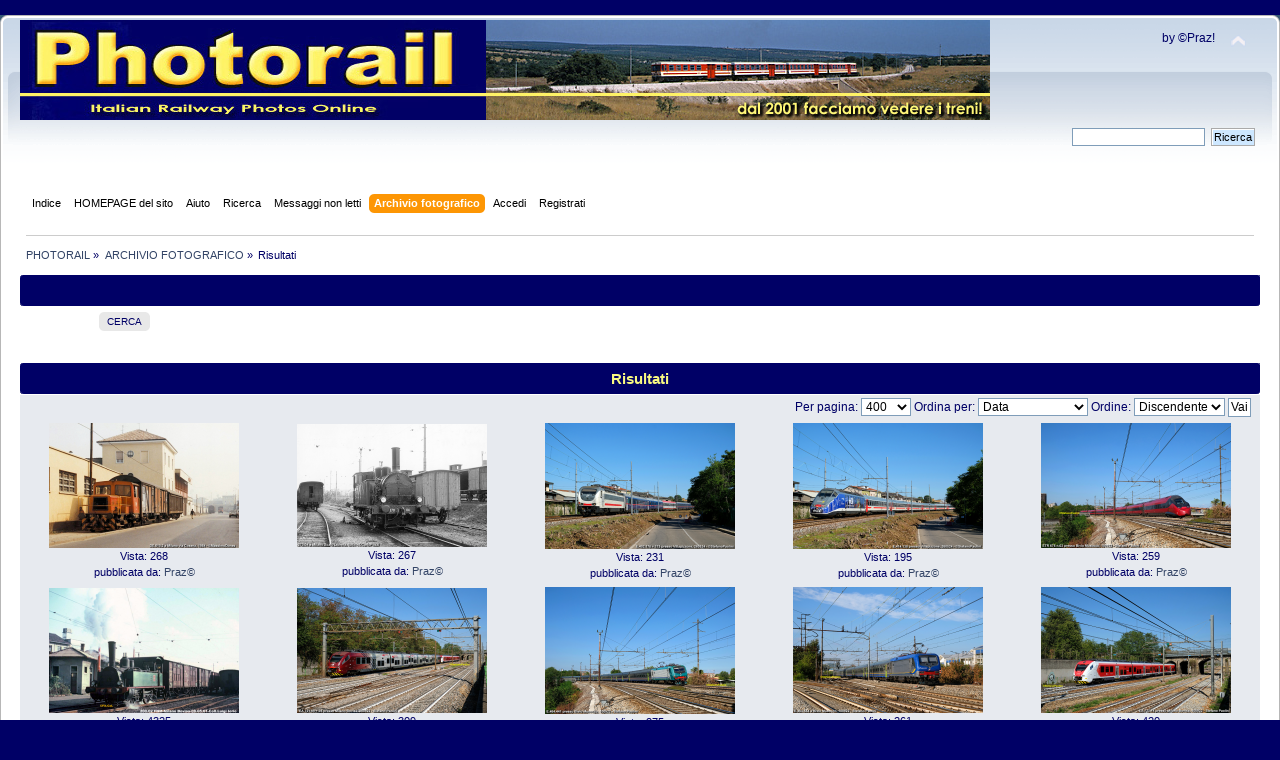

--- FILE ---
content_type: text/html; charset=UTF-8
request_url: http://www.photorail.it/forum/index.php?PHPSESSID=498q9bqtuo5tvtfa85r9ismoq5&action=gallery;sa=search2;key=bovisa
body_size: 4157
content:
 <!DOCTYPE html PUBLIC "-//W3C//DTD XHTML 1.0 Transitional//EN" "http://www.w3.org/TR/xhtml1/DTD/xhtml1-transitional.dtd">
<html xmlns="http://www.w3.org/1999/xhtml">
<head>
	<link rel="stylesheet" type="text/css" href="https://www.photorail.it/forum/Themes/theme1/css/index.css?fin20" />
	<link rel="stylesheet" type="text/css" href="https://www.photorail.it/forum/Themes/default/css/webkit.css" />
	<script type="text/javascript" src="https://www.photorail.it/forum/Themes/default/scripts/script.js?fin20"></script>
	<script type="text/javascript" src="https://www.photorail.it/forum/Themes/theme1/scripts/theme.js?fin20"></script>
	<script type="text/javascript"><!-- // --><![CDATA[
		var smf_theme_url = "https://www.photorail.it/forum/Themes/theme1";
		var smf_default_theme_url = "https://www.photorail.it/forum/Themes/default";
		var smf_images_url = "https://www.photorail.it/forum/Themes/theme1/images";
		var smf_scripturl = "https://www.photorail.it/forum/index.php?PHPSESSID=498q9bqtuo5tvtfa85r9ismoq5&amp;";
		var smf_iso_case_folding = false;
		var smf_charset = "UTF-8";
		var ajax_notification_text = "Caricamento in corso...";
		var ajax_notification_cancel_text = "Annulla";
	// ]]></script>
	<meta http-equiv="Content-Type" content="text/html; charset=UTF-8" />
	<meta name="description" content="PHOTORAIL - ARCHIVIO FOTOGRAFICO - Risultati" />
	<meta name="keywords" content="photorail treno ferrovie ferrovia fotografia tram locomotiva vapore paolini trenino modellismo binari rotaie frecciarossa stazione immagini foto" />
	<title>PHOTORAIL - ARCHIVIO FOTOGRAFICO - Risultati</title>
	<link rel="help" href="https://www.photorail.it/forum/index.php?PHPSESSID=498q9bqtuo5tvtfa85r9ismoq5&amp;action=help" />
	<link rel="search" href="https://www.photorail.it/forum/index.php?PHPSESSID=498q9bqtuo5tvtfa85r9ismoq5&amp;action=search" />
	<link rel="contents" href="https://www.photorail.it/forum/index.php?PHPSESSID=498q9bqtuo5tvtfa85r9ismoq5&amp;" />
	<link rel="alternate" type="application/rss+xml" title="PHOTORAIL - RSS" href="https://www.photorail.it/forum/index.php?PHPSESSID=498q9bqtuo5tvtfa85r9ismoq5&amp;type=rss;action=.xml" />
       <script language=JavaScript>
<!--

//Disable right mouse click Script
//By Maximus (maximus@nsimail.com) w/ mods by DynamicDrive
//For full source code, visit http://www.dynamicdrive.com
var message="Spiacente!";
///////////////////////////////////
function clickIE4(){
if (event.button==2){
alert(message);
return false;
}
}
function clickNS4(e){
if (document.layers||document.getElementById&&!document.all){
if (e.which==2||e.which==3){
alert(message);
return false;
}
}
}
if (document.layers){
document.captureEvents(Event.MOUSEDOWN);
document.onmousedown=clickNS4;
}
else if (document.all&&!document.getElementById){
document.onmousedown=clickIE4;
}
document.oncontextmenu=new Function("alert(message);return false")
// --> 
</script>
</head>
<body>
<div id="wrapper" style="width: 100%">
	<div id="header"><div class="frame">
		<div id="top_section">
			<h1 class="forumtitle">
				<a href="https://www.photorail.it/forum/index.php?PHPSESSID=498q9bqtuo5tvtfa85r9ismoq5&amp;"><img src="https://www.photorail.it/IMAGES/head_ok1.jpg" alt="PHOTORAIL" /></a>
			</h1>
			<img id="upshrink" src="https://www.photorail.it/forum/Themes/theme1/images/upshrink.png" alt="*" title="Riduce o espande la testata." style="display: none;" />
			<div id="siteslogan" class="floatright">by ©Praz!</div>
		</div>
		<div id="upper_section" class="middletext">
			<div class="user">
			</div>
			<div class="news normaltext">
				<form id="search_form" action="https://www.photorail.it/forum/index.php?PHPSESSID=498q9bqtuo5tvtfa85r9ismoq5&amp;action=search2" method="post" accept-charset="UTF-8">
					<input type="text" name="search" value="" class="input_text" />&nbsp;
					<input type="submit" name="submit" value="Ricerca" class="button_submit" />
					<input type="hidden" name="advanced" value="0" /></form>
			</div>
		</div>
		<br class="clear" />
		<script type="text/javascript"><!-- // --><![CDATA[
			var oMainHeaderToggle = new smc_Toggle({
				bToggleEnabled: true,
				bCurrentlyCollapsed: false,
				aSwappableContainers: [
					'upper_section'
				],
				aSwapImages: [
					{
						sId: 'upshrink',
						srcExpanded: smf_images_url + '/upshrink.png',
						altExpanded: 'Riduce o espande la testata.',
						srcCollapsed: smf_images_url + '/upshrink2.png',
						altCollapsed: 'Riduce o espande la testata.'
					}
				],
				oThemeOptions: {
					bUseThemeSettings: false,
					sOptionName: 'collapse_header',
					sSessionVar: 'a2802f4c',
					sSessionId: 'ab90dc32dddbd73b91438fc14e5ff226'
				},
				oCookieOptions: {
					bUseCookie: true,
					sCookieName: 'upshrink'
				}
			});
		// ]]></script>
		<div id="main_menu">
			<ul class="dropmenu" id="menu_nav">
				<li id="button_home">
					<a class="firstlevel" href="https://www.photorail.it/forum/index.php?PHPSESSID=498q9bqtuo5tvtfa85r9ismoq5&amp;">
						<span class="last firstlevel">Indice</span>
					</a>
				</li>
				<li id="button_ff77e3758d68247d87e579f91aaa9218-1578156082">
					<a class="firstlevel" href="https://www.photorail.it" target="_self">
						<span class="firstlevel">HOMEPAGE del sito</span>
					</a>
				</li>
				<li id="button_help">
					<a class="firstlevel" href="https://www.photorail.it/forum/index.php?PHPSESSID=498q9bqtuo5tvtfa85r9ismoq5&amp;action=help">
						<span class="firstlevel">Aiuto</span>
					</a>
				</li>
				<li id="button_search">
					<a class="firstlevel" href="https://www.photorail.it/forum/index.php?PHPSESSID=498q9bqtuo5tvtfa85r9ismoq5&amp;action=search">
						<span class="firstlevel">Ricerca</span>
					</a>
				</li>
				<li id="button_6bfe842628b616278b670cc23f19bb28-1575299168">
					<a class="firstlevel" href="https://www.photorail.it/forum/index.php?PHPSESSID=498q9bqtuo5tvtfa85r9ismoq5&amp;action=unread" target="_self">
						<span class="firstlevel">Messaggi non letti</span>
					</a>
				</li>
				<li id="button_gallery">
					<a class="active firstlevel" href="https://www.photorail.it/forum/index.php?PHPSESSID=498q9bqtuo5tvtfa85r9ismoq5&amp;action=gallery">
						<span class="firstlevel">Archivio fotografico</span>
					</a>
					<ul>
						<li>
							<a href="https://www.photorail.it/forum/index.php?PHPSESSID=498q9bqtuo5tvtfa85r9ismoq5&amp;action=gallery;sa=search">
								<span>Cerca</span>
							</a>
						</li>
						<li>
							<a href="https://www.photorail.it/forum/index.php?PHPSESSID=498q9bqtuo5tvtfa85r9ismoq5&amp;action=gallery;sa=stats">
								<span>Statistiche</span>
							</a>
						</li>
					</ul>
				</li>
				<li id="button_login">
					<a class="firstlevel" href="https://www.photorail.it/forum/index.php?PHPSESSID=498q9bqtuo5tvtfa85r9ismoq5&amp;action=login">
						<span class="firstlevel">Accedi</span>
					</a>
				</li>
				<li id="button_register">
					<a class="firstlevel" href="https://www.photorail.it/forum/index.php?PHPSESSID=498q9bqtuo5tvtfa85r9ismoq5&amp;action=register">
						<span class="last firstlevel">Registrati</span>
					</a>
				</li>
			</ul>
		</div>
		<br class="clear" />
	</div></div>
	<div id="content_section"><div class="frame">
		<div id="main_content_section">
	<div class="navigate_section">
		<ul>
			<li>
				<a href="https://www.photorail.it/forum/index.php?PHPSESSID=498q9bqtuo5tvtfa85r9ismoq5&amp;"><span>PHOTORAIL</span></a> &#187;
			</li>
			<li>
				<a href="https://www.photorail.it/forum/index.php?PHPSESSID=498q9bqtuo5tvtfa85r9ismoq5&amp;action=gallery"><span>ARCHIVIO FOTOGRAFICO</span></a> &#187;
			</li>
			<li class="last"><span>Risultati</span>
			</li>
		</ul>
	</div>


<div class="cat_bar">
		<h3 class="catbg centertext">
        &nbsp;
        </h3>
</div>

					<table border="0" cellpadding="0" cellspacing="0" align="center" width="90%">
							<tr>
								<td align="right">
								
		<div class="buttonlist floattop">
			<ul>
				<li><a class="button_strip_search" href="https://www.photorail.it/forum/index.php?PHPSESSID=498q9bqtuo5tvtfa85r9ismoq5&amp;action=gallery;sa=search"><span class="last">Cerca</span></a></li>
			</ul>
		</div>

							</td>
							</tr>
						</table>

	<br /><br />
	<div class="cat_bar">
		<h3 class="catbg centertext">
		Risultati
		</h3>
  </div>
  <form method="post" action="https://www.photorail.it/forum/index.php?PHPSESSID=498q9bqtuo5tvtfa85r9ismoq5&amp;action=gallery&sa=search2">
	<table cellspacing="0" cellpadding="10" border="0" align="center" width="100%" class="tborder">
	<tr class="windowbg">
	<td align="right" colspan="5">Per pagina: 
	<select name="perpage">
	<option value="400" selected="selected">400</option>
	<option value="800">800</option>
	<option value="1200">1200</option>
	</select> Ordina per: 
	<select name="sortby">
	<option value="date">Data</option>
	<option value="title">Titolo</option>
	<option value="mostview">Più viste</option>
	<option value="mostcom">Più commentate</option>
	<option value="mostrated">Più votate</option>
	</select>

	Ordine: 
	<select name="orderby">
	<option value="desc">Discendente</option>
	<option value="asc">Ascendente</option>
	</select>
	<input type="hidden" name="q" value="eyJrZXl3b3JkIjoiYm92aXNhIn0=" />
	<input type="submit" value="Vai" />
	<input type="hidden" name="start" value="0" />
	</td>
	</tr><tr class="windowbg"><td align="center"><a href="https://www.photorail.it/forum/index.php?PHPSESSID=498q9bqtuo5tvtfa85r9ismoq5&amp;action=gallery;sa=view;id=25299"><img src="https://www.photorail.it/forum/gallery/25/thumb_1-040525113154.jpeg" alt="DE.510.2" /></a><br /><span class="smalltext">Vista: 268<br />pubblicata da: <a href="https://www.photorail.it/forum/index.php?PHPSESSID=498q9bqtuo5tvtfa85r9ismoq5&amp;action=profile;u=1">Praz©</a><br /></span></td><td align="center"><a href="https://www.photorail.it/forum/index.php?PHPSESSID=498q9bqtuo5tvtfa85r9ismoq5&amp;action=gallery;sa=view;id=24941"><img src="https://www.photorail.it/forum/gallery/24/thumb_1-150125190043.jpeg" alt="270.04" /></a><br /><span class="smalltext">Vista: 267<br />pubblicata da: <a href="https://www.photorail.it/forum/index.php?PHPSESSID=498q9bqtuo5tvtfa85r9ismoq5&amp;action=profile;u=1">Praz©</a><br /></span></td><td align="center"><a href="https://www.photorail.it/forum/index.php?PHPSESSID=498q9bqtuo5tvtfa85r9ismoq5&amp;action=gallery;sa=view;id=24503"><img src="https://www.photorail.it/forum/gallery/24/thumb_1-050824205435.jpeg" alt="E.402.176" /></a><br /><span class="smalltext">Vista: 231<br />pubblicata da: <a href="https://www.photorail.it/forum/index.php?PHPSESSID=498q9bqtuo5tvtfa85r9ismoq5&amp;action=profile;u=1">Praz©</a><br /></span></td><td align="center"><a href="https://www.photorail.it/forum/index.php?PHPSESSID=498q9bqtuo5tvtfa85r9ismoq5&amp;action=gallery;sa=view;id=24436"><img src="https://www.photorail.it/forum/gallery/24/thumb_1-020724201029.jpeg" alt="E.414.138" /></a><br /><span class="smalltext">Vista: 195<br />pubblicata da: <a href="https://www.photorail.it/forum/index.php?PHPSESSID=498q9bqtuo5tvtfa85r9ismoq5&amp;action=profile;u=1">Praz©</a><br /></span></td><td align="center"><a href="https://www.photorail.it/forum/index.php?PHPSESSID=498q9bqtuo5tvtfa85r9ismoq5&amp;action=gallery;sa=view;id=24204"><img src="https://www.photorail.it/forum/gallery/24/thumb_1-250224192359.jpeg" alt="ETR 675 n.03" /></a><br /><span class="smalltext">Vista: 259<br />pubblicata da: <a href="https://www.photorail.it/forum/index.php?PHPSESSID=498q9bqtuo5tvtfa85r9ismoq5&amp;action=profile;u=1">Praz©</a><br /></span></td></tr><tr class="windowbg"><td align="center"><a href="https://www.photorail.it/forum/index.php?PHPSESSID=498q9bqtuo5tvtfa85r9ismoq5&amp;action=gallery;sa=view;id=23888"><img src="https://www.photorail.it/forum/gallery/23/thumb_2487-280923052635.jpeg" alt="200.02" /></a><br /><span class="smalltext">Vista: 4325<br />pubblicata da: <a href="https://www.photorail.it/forum/index.php?PHPSESSID=498q9bqtuo5tvtfa85r9ismoq5&amp;action=profile;u=2487">mauryluis</a><br /></span></td><td align="center"><a href="https://www.photorail.it/forum/index.php?PHPSESSID=498q9bqtuo5tvtfa85r9ismoq5&amp;action=gallery;sa=view;id=23512"><img src="https://www.photorail.it/forum/gallery/23/thumb_1-190323185821.jpeg" alt="EA 721.09 e EA 721.05" /></a><br /><span class="smalltext">Vista: 309<br />pubblicata da: <a href="https://www.photorail.it/forum/index.php?PHPSESSID=498q9bqtuo5tvtfa85r9ismoq5&amp;action=profile;u=1">Praz©</a><br /></span></td><td align="center"><a href="https://www.photorail.it/forum/index.php?PHPSESSID=498q9bqtuo5tvtfa85r9ismoq5&amp;action=gallery;sa=view;id=23434"><img src="https://www.photorail.it/forum/gallery/23/thumb_1-040223191446.jpeg" alt="E.464.441" /></a><br /><span class="smalltext">Vista: 275<br />pubblicata da: <a href="https://www.photorail.it/forum/index.php?PHPSESSID=498q9bqtuo5tvtfa85r9ismoq5&amp;action=profile;u=1">Praz©</a><br /></span></td><td align="center"><a href="https://www.photorail.it/forum/index.php?PHPSESSID=498q9bqtuo5tvtfa85r9ismoq5&amp;action=gallery;sa=view;id=23433"><img src="https://www.photorail.it/forum/gallery/23/thumb_1-040223191344.jpeg" alt="E.464.554" /></a><br /><span class="smalltext">Vista: 261<br />pubblicata da: <a href="https://www.photorail.it/forum/index.php?PHPSESSID=498q9bqtuo5tvtfa85r9ismoq5&amp;action=profile;u=1">Praz©</a><br /></span></td><td align="center"><a href="https://www.photorail.it/forum/index.php?PHPSESSID=498q9bqtuo5tvtfa85r9ismoq5&amp;action=gallery;sa=view;id=23126"><img src="https://www.photorail.it/forum/gallery/23/thumb_1-071122195737.jpeg" alt="EA.721.14" /></a><br /><span class="smalltext">Vista: 420<br />pubblicata da: <a href="https://www.photorail.it/forum/index.php?PHPSESSID=498q9bqtuo5tvtfa85r9ismoq5&amp;action=profile;u=1">Praz©</a><br /></span></td></tr><tr class="windowbg"><td align="center"><a href="https://www.photorail.it/forum/index.php?PHPSESSID=498q9bqtuo5tvtfa85r9ismoq5&amp;action=gallery;sa=view;id=21960"><img src="https://www.photorail.it/forum/gallery/21/thumb_1-031121211057.jpeg" alt="ALe 582 sconosciuta e rimorchi" /></a><br /><span class="smalltext">Vista: 650<br />pubblicata da: <a href="https://www.photorail.it/forum/index.php?PHPSESSID=498q9bqtuo5tvtfa85r9ismoq5&amp;action=profile;u=1">Praz©</a><br /></span></td><td align="center"><a href="https://www.photorail.it/forum/index.php?PHPSESSID=498q9bqtuo5tvtfa85r9ismoq5&amp;action=gallery;sa=view;id=20655"><img src="https://www.photorail.it/forum/gallery/20/thumb_1-200920162436.jpeg" alt="270.04" /></a><br /><span class="smalltext">Vista: 579<br />pubblicata da: <a href="https://www.photorail.it/forum/index.php?PHPSESSID=498q9bqtuo5tvtfa85r9ismoq5&amp;action=profile;u=1">Praz©</a><br /></span></td><td align="center"><a href="https://www.photorail.it/forum/index.php?PHPSESSID=498q9bqtuo5tvtfa85r9ismoq5&amp;action=gallery;sa=view;id=12732"><img src="https://www.photorail.it/forum/gallery/12/thumb_1-141219142617-12731240.jpeg" alt="E.610.01 e altra unità sconosciuta" /></a><br /><span class="smalltext">Vista: 334<br />pubblicata da: <a href="https://www.photorail.it/forum/index.php?PHPSESSID=498q9bqtuo5tvtfa85r9ismoq5&amp;action=profile;u=1">Praz©</a><br /></span></td><td align="center"><a href="https://www.photorail.it/forum/index.php?PHPSESSID=498q9bqtuo5tvtfa85r9ismoq5&amp;action=gallery;sa=view;id=12720"><img src="https://www.photorail.it/forum/gallery/12/thumb_1-141219142615-12719904.jpeg" alt="E.600.1" /></a><br /><span class="smalltext">Vista: 332<br />pubblicata da: <a href="https://www.photorail.it/forum/index.php?PHPSESSID=498q9bqtuo5tvtfa85r9ismoq5&amp;action=profile;u=1">Praz©</a><br /></span></td><td align="center"><a href="https://www.photorail.it/forum/index.php?PHPSESSID=498q9bqtuo5tvtfa85r9ismoq5&amp;action=gallery;sa=view;id=12708"><img src="https://www.photorail.it/forum/gallery/24/thumb_1-071224195837.jpeg" alt="200.03" /></a><br /><span class="smalltext">Vista: 7165<br />pubblicata da: <a href="https://www.photorail.it/forum/index.php?PHPSESSID=498q9bqtuo5tvtfa85r9ismoq5&amp;action=profile;u=1">Praz©</a><br /></span></td></tr><tr class="windowbg"><td align="center"><a href="https://www.photorail.it/forum/index.php?PHPSESSID=498q9bqtuo5tvtfa85r9ismoq5&amp;action=gallery;sa=view;id=10339"><img src="https://www.photorail.it/forum/gallery/10/thumb_1-031219212737-103382001.jpeg" alt="Carminati&amp;Toselli TIBB I e II" /></a><br /><span class="smalltext">Vista: 667<br />pubblicata da: <a href="https://www.photorail.it/forum/index.php?PHPSESSID=498q9bqtuo5tvtfa85r9ismoq5&amp;action=profile;u=1">Praz©</a><br /></span></td><td align="center"><a href="https://www.photorail.it/forum/index.php?PHPSESSID=498q9bqtuo5tvtfa85r9ismoq5&amp;action=gallery;sa=view;id=8197"><img src="https://www.photorail.it/forum/gallery/8/thumb_1-291119201147-8196870.jpeg" alt="EAiz.623.101" /></a><br /><span class="smalltext">Vista: 259<br />pubblicata da: <a href="https://www.photorail.it/forum/index.php?PHPSESSID=498q9bqtuo5tvtfa85r9ismoq5&amp;action=profile;u=1">Praz©</a><br /></span></td><td align="center"><a href="https://www.photorail.it/forum/index.php?PHPSESSID=498q9bqtuo5tvtfa85r9ismoq5&amp;action=gallery;sa=view;id=5956"><img src="https://www.photorail.it/forum/gallery/5/thumb_1-261119160455-59551612.jpeg" alt="E.636.215 e ALe 801 + 940 sconosciute" /></a><br /><span class="smalltext">Vista: 425<br />pubblicata da: <a href="https://www.photorail.it/forum/index.php?PHPSESSID=498q9bqtuo5tvtfa85r9ismoq5&amp;action=profile;u=1">Praz©</a><br /></span></td><td colspan="2"></td></tr><tr class="catbg2">
				<td align="left" colspan="5">
				Pagine: [<strong>1</strong>] 
				</td>
			</tr>
			<tr class="catbg2"><td align="center" colspan="5">
			<a href="https://www.photorail.it/forum/index.php?PHPSESSID=498q9bqtuo5tvtfa85r9ismoq5&amp;action=gallery">Ritorna alla galleria</a></td>
		</tr>
		</table></form><br /><!-- caa97f05b050bb9704008a58c9fd36b7 -->
<br /><div align="center"><!--Link required unless copyright removal purchase.--><span class="smalltext">Powered by <a href="https://www.smfhacks.com/smf-gallery-pro.php" target="blank">SMF Gallery Pro</a></span><!--End Copyright link--></div>
		</div>
	</div></div>
	<div id="footer_section"><div class="frame">
		<ul class="reset">
			<li class="copyright">
			<span class="smalltext" style="display: inline; visibility: visible; font-family: Verdana, Arial, sans-serif;"><a href="https://www.photorail.it/forum/index.php?PHPSESSID=498q9bqtuo5tvtfa85r9ismoq5&amp;action=credits" title="Simple Machines Forum" target="_blank" class="new_win">SMF 2.0.19</a> |
 <a href="http://www.simplemachines.org/about/smf/license.php" title="License" target="_blank" class="new_win">SMF &copy; 2017</a>, <a href="http://www.simplemachines.org" title="Simple Machines" target="_blank" class="new_win">Simple Machines</a><br /><span class="smalltext"><a href="http://www.smfads.com" target="_blank">SMFAds</a> for <a href="http://www.createaforum.com" title="Forum Hosting" target="_blank">Free Forums</a></span> | <a id="button_agreement" href="https://www.photorail.it/forum/index.php?PHPSESSID=498q9bqtuo5tvtfa85r9ismoq5&amp;action=agreement"><span>Terms and Policies</span></a>
			</span></li>
			<li><a id="button_xhtml" href="http://validator.w3.org/check?uri=referer" target="_blank" class="new_win" title="XHTML 1.0 valido!"><span>XHTML</span></a></li>
			<li><a id="button_rss" href="https://www.photorail.it/forum/index.php?PHPSESSID=498q9bqtuo5tvtfa85r9ismoq5&amp;action=.xml;type=rss" class="new_win"><span>RSS</span></a></li>
			<li class="last"><a id="button_wap2" href="https://www.photorail.it/forum/index.php?PHPSESSID=498q9bqtuo5tvtfa85r9ismoq5&amp;wap2" class="new_win"><span>WAP2</span></a></li>
		</ul>
	</div></div>
</div>
</body></html>